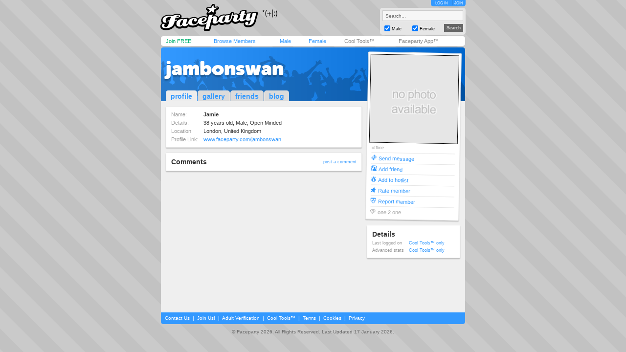

--- FILE ---
content_type: application/javascript
request_url: https://faceparty.com/incs/scripts.js
body_size: 1528
content:
var sa=0;var li=0;var exp=new Date();exp.setTime(exp.getTime()+30758400000);var agt=navigator.userAgent.toLowerCase();var vr=navigator.appVersion.toLowerCase();
var sfr=((agt.indexOf('safari')!=-1)&&(agt.indexOf('mac')!=-1))?true:false;
var isie=((document.all)&&((vr.indexOf('msie'))!=-1)&&(agt.indexOf("opera")==-1)&&((agt.indexOf('konqueror'))==-1)&&(!sfr))?true:false;
if(self!=top){if(document.all){top.location.replace(window.location.href);}else{top.location.href=window.location.href;}}
function openWin(u,t,x,y,s){var op=window.open(u,t,'width='+x+',height='+y+',location=no,status=yes,toolbar=no,directories=no,menubar=no,scrollbars='+s+',resizable=no');op.focus();}
function bc(x){document.cookie="bw="+escape(x)+"; path=/; expires="+exp.toGMTString();}
function activateJS(x){sa=1;li=x;}
function bl(o){if(o==1){hs('bw1','visible');hs('bw2','hidden')}
else{hs('bw2','visible');hs('bw1','hidden')}bc(o);}
function hs(o,s){if(isie)document.all[o].style.visibility=s;}
function da(d){if(isie){var dw=document.body.clientWidth;var dh=document.body.clientHeight;
document.all[d].style.left=(dw-190);document.all[d].style.top=1;}}
function bb(x){da('bw1');da('bw2');bl(x);}
function rez(){if(sa==1&&li==1){da('bw1');da('bw2')}}
function ca(x){for(var j=1;j<=x;j++){box=eval("document.msg.d"+j);if(box!=null){box.checked=true;}}}
function ua(x){for(var j=1;j<=x;j++){box=eval("document.msg.d"+j);if(box!=null){box.checked=false;}}}
function get_checked(member_id){var strChecked = ''; var intNoOfChkBoxes = document.msg.id_no_of_msgs.value; var hidden; var box; for(var j=1;j<=intNoOfChkBoxes;j++) {box=eval("document.msg.d"+j); hidden=eval("document.msg.id"+j);if(box!=null){if(box.checked){strChecked += hidden.value+";";}}}document.msg.arr_delete.value=strChecked;document.msg.submit();}
function get_keepasnew_checked(member_id){var strChecked = ''; var intNoOfChkBoxes = document.msg.id_no_of_msgs.value; var hidden; var box; for(var j=1;j<=intNoOfChkBoxes;j++) {box=eval("document.msg.d"+j);hidden=eval("document.msg.id"+j); if(box!=null){if(box.checked){strChecked += hidden.value+"|";}}}if(strChecked!=''){strChecked = strChecked.substring(0,strChecked.length-1);}document.msg.keepasnew.value=strChecked;document.msg.submit();}
function SetAddBuddy(){if(document.msg.add_buddy.checked){document.msg.id_buddy.value='true';}else{document.msg.id_buddy.value='false';}}
function selectAll(x){for(var j=1;j<=x;j++){box=eval("document.buddies.c"+j);if(box!=null){box.checked=true;}}}
function deselectAll(x){for(var j=1;j<=x;j++){box=eval("document.buddies.c"+j);if(box!=null){box.checked=false;}}}
function crazy_text(){var obj_content = document.msg.content; var content = obj_content.value; var crazy_increment = '', crazy_text = '', i = 1; if(content==''){crazy_text='EnTeR YoUr tExT HeRe bEfOrE UsInG CrAzY TeXt.';}else{for(var j=0;j<content.length;j++){if(content.substring(j,j+1)!=' '){if(i==1){crazy_increment = content.substring(j,j+1).toUpperCase(); i=2;} else if(i==2){crazy_increment = content.substring(j,j+1).toLowerCase(); i=1}}else{crazy_increment=' ';}   crazy_text+=crazy_increment;}}if(crazy_text!='')obj_content.value=crazy_text;}
function rS(){var p=["amusing","slithering","purple","fluffy","idle","sour","squiggly","golden","hot","rubbish","hairy","mysterious","dreadful","fruity","forbidden","emergency","backdoor","tremendous","frumpy","eccentric","defenseless","triumphant"];var q=["beaver","snorkel","rasta","pocket","goat","didgeridoo","mud","string","tramp","stunt","toy","panda","sponge","spectacular","fanny","cartoon","rubbish","breakfast","armpit","turnips","monster","infestation","conspiracy"];var r=["pervert","sex","puppet","thief","jelly","syndrome","ghosts","hut","muffins","frenzy","burger","picnic","buttocks","soldier","bra","bubbles","dreams","antidote","waffle"];if (Math.round(Math.random()*1)==0){fo('msg').subject.value=q[Math.round(Math.random()*18)]+" "+r[Math.round(Math.random()*18)]}else{fo('msg').subject.value=p[Math.round(Math.random()*21)]+" "+q[Math.round(Math.random()*22)]}}
function fo(n,d){var p,i,x;if(!d)d=document;if((p=n.indexOf("?"))>0&&parent.frames.length){d=parent.frames[n.substring(p+1)].document; n=n.substring(0,p);}if(!(x=d[n])&&d.all) x=d.all[n];for(i=0;!x&&i<d.forms.length;i++) x=d.forms[i][n];for(i=0;!x&&d.layers&&i<d.layers.length;i++) x=fo(n,d.layers[i].document);return x;}
function readCookie(name){
	var nameEQ = name + "=";
	var ca = document.cookie.split(';');
	for(var i=0;i < ca.length;i++)
	{
		var c = ca[i];
		while (c.charAt(0)==' ') c = c.substring(1,c.length);
		if (c.indexOf(nameEQ) == 0) return c.substring(nameEQ.length,c.length);
	}
	return null;
}